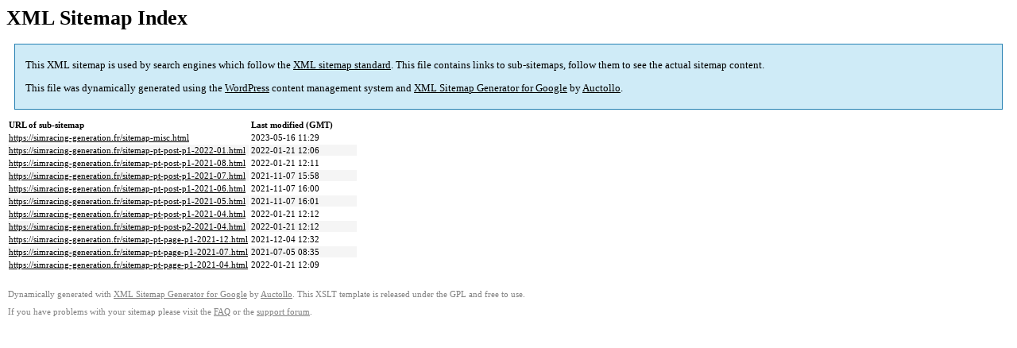

--- FILE ---
content_type: text/html; charset=UTF-8
request_url: https://simracing-generation.fr/sitemap.html
body_size: 928
content:

<title>XML Sitemap</title><style type="text/css">
					body {
						font-family:"Lucida Grande","Lucida Sans Unicode",Tahoma,Verdana;
						font-size:13px;
					}
					
					#intro {
						background-color:#cfebf7;
						border:1px #2580B2 solid;
						padding:5px 13px 5px 13px;
						margin:10px;
					}
					
					#intro p {
						line-height:16.8667px;
					}
					#intro strong {
						font-weight:normal;
					}
					
					td {
						font-size:11px;
					}
					
					th {
						text-align:left;
						padding-right:30px;
						font-size:11px;
					}
					
					tr.high {
						background-color:whitesmoke;
					}
					
					#footer {
						padding:2px;
						margin-top:10px;
						font-size:8pt;
						color:gray;
					}
					
					#footer a {
						color:gray;
					}
					
					a {
						color:black;
					}
				</style><h1>XML Sitemap Index</h1><div id="intro"><p>
                This XML sitemap is used by search engines which follow the <a rel="external nofollow noopener noreferrer" href="https://sitemaps.org" data-wpel-link="external" target="_blank">XML sitemap standard</a>. This file contains links to sub-sitemaps, follow them to see the actual sitemap content.
            </p><p>
                This file was dynamically generated using the <a rel="external nofollow noopener noreferrer" href="https://wordpress.org/" data-wpel-link="external" target="_blank">WordPress</a> content management system and <strong><a rel="external nofollow noopener noreferrer" href="https://auctollo.com/products/google-xml-sitemap-generator/" title="XML Sitemap Generator for Google" data-wpel-link="external" target="_blank">XML Sitemap Generator for Google</a></strong> by <a rel="external nofollow noopener noreferrer" href="https://auctollo.com/" data-wpel-link="external" target="_blank">Auctollo</a>.
            </p></div><div id="content"><table><tr style="border-bottom:1px black solid"><th>URL of sub-sitemap</th><th>Last modified (GMT)</th></tr><tr><td><a href="https://simracing-generation.fr/sitemap-misc.html" data-wpel-link="internal">https://simracing-generation.fr/sitemap-misc.html</a></td><td>2023-05-16 11:29</td></tr><tr class="high"><td><a href="https://simracing-generation.fr/sitemap-pt-post-p1-2022-01.html" data-wpel-link="internal">https://simracing-generation.fr/sitemap-pt-post-p1-2022-01.html</a></td><td>2022-01-21 12:06</td></tr><tr><td><a href="https://simracing-generation.fr/sitemap-pt-post-p1-2021-08.html" data-wpel-link="internal">https://simracing-generation.fr/sitemap-pt-post-p1-2021-08.html</a></td><td>2022-01-21 12:11</td></tr><tr class="high"><td><a href="https://simracing-generation.fr/sitemap-pt-post-p1-2021-07.html" data-wpel-link="internal">https://simracing-generation.fr/sitemap-pt-post-p1-2021-07.html</a></td><td>2021-11-07 15:58</td></tr><tr><td><a href="https://simracing-generation.fr/sitemap-pt-post-p1-2021-06.html" data-wpel-link="internal">https://simracing-generation.fr/sitemap-pt-post-p1-2021-06.html</a></td><td>2021-11-07 16:00</td></tr><tr class="high"><td><a href="https://simracing-generation.fr/sitemap-pt-post-p1-2021-05.html" data-wpel-link="internal">https://simracing-generation.fr/sitemap-pt-post-p1-2021-05.html</a></td><td>2021-11-07 16:01</td></tr><tr><td><a href="https://simracing-generation.fr/sitemap-pt-post-p1-2021-04.html" data-wpel-link="internal">https://simracing-generation.fr/sitemap-pt-post-p1-2021-04.html</a></td><td>2022-01-21 12:12</td></tr><tr class="high"><td><a href="https://simracing-generation.fr/sitemap-pt-post-p2-2021-04.html" data-wpel-link="internal">https://simracing-generation.fr/sitemap-pt-post-p2-2021-04.html</a></td><td>2022-01-21 12:12</td></tr><tr><td><a href="https://simracing-generation.fr/sitemap-pt-page-p1-2021-12.html" data-wpel-link="internal">https://simracing-generation.fr/sitemap-pt-page-p1-2021-12.html</a></td><td>2021-12-04 12:32</td></tr><tr class="high"><td><a href="https://simracing-generation.fr/sitemap-pt-page-p1-2021-07.html" data-wpel-link="internal">https://simracing-generation.fr/sitemap-pt-page-p1-2021-07.html</a></td><td>2021-07-05 08:35</td></tr><tr><td><a href="https://simracing-generation.fr/sitemap-pt-page-p1-2021-04.html" data-wpel-link="internal">https://simracing-generation.fr/sitemap-pt-page-p1-2021-04.html</a></td><td>2022-01-21 12:09</td></tr></table></div><div id="footer"><p>
						Dynamically generated with <a rel="external nofollow noopener noreferrer" href="https://auctollo.com/products/google-xml-sitemap-generator/" title="XML Sitemap Generator for Google" data-wpel-link="external" target="_blank">XML Sitemap Generator for Google</a> by <a rel="external nofollow noopener noreferrer" href="https://auctollo.com/" data-wpel-link="external" target="_blank">Auctollo</a>. This XSLT template is released under the GPL and free to use.
            		</p><p>
	                    If you have problems with your sitemap please visit the <a rel="external nofollow noopener noreferrer" href="https://auctollo.com/products/google-xml-sitemap-generator/help/" title="Frequently Asked Questions" data-wpel-link="external" target="_blank">FAQ</a> or the <a rel="external nofollow noopener noreferrer" href="https://wordpress.org/support/plugin/google-sitemap-generator" data-wpel-link="external" target="_blank">support forum</a>.
            		</p></div>
